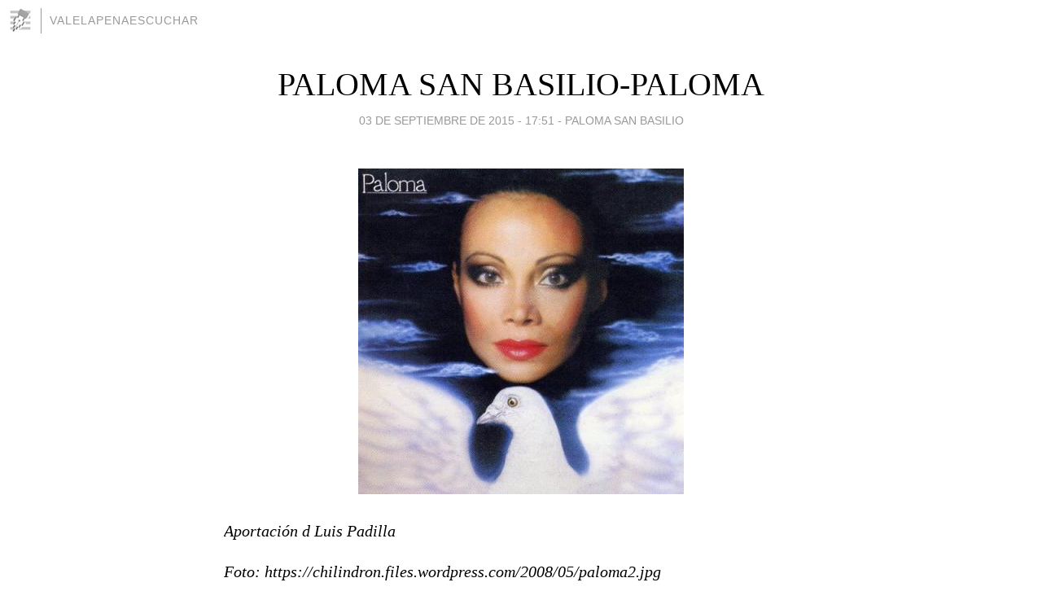

--- FILE ---
content_type: text/html; charset=utf-8
request_url: https://valelapenaescuchar.blogia.com/2015/090410-paloma-san-basilio-paloma.php
body_size: 3953
content:
<!DOCTYPE html>
<html lang="es">
<head>
	<meta charset="UTF-8">
	
	<title>PALOMA SAN BASILIO-PALOMA | valelapenaescuchar</title>

	<link rel="canonical" href="https://valelapenaescuchar.blogia.com/2015/090410-paloma-san-basilio-paloma.php" />
        

	<meta property="og:locale" content="es" />
	<meta property="og:site_name" content="valelapenaescuchar" />

	<meta property="og:type" content="article" />

	<meta property="og:type" content="article" />
	<meta property="og:title" content="PALOMA SAN BASILIO-PALOMA | valelapenaescuchar" />
	<meta name="description" property="og:description" content="Aportaci&oacute;n d Luis PadillaFoto: https://chilindron.files.wordpress.com/2008/05/paloma2.jpg Hispavox, 1984 Sencillos: Por qu&eacute; me abandonaste, Perfidia Fuente: http://es.wikipedia.org/wiki/Paloma_San_Basilio Paloma graba esta">

	<meta property="og:url" content="https://valelapenaescuchar.blogia.com/2015/090410-paloma-san-basilio-paloma.php" />

	<link rel="alternate" type="application/rss+xml" title="RSS 2.0" href="https://valelapenaescuchar.blogia.com/feed.xml" />

	<link rel="stylesheet" href="//cms.blogia.com/templates/template1/css/styles.css?v=1479210573">
	
	<link rel="shortcut icon" href="//cms.blogia.com/templates/template1/img/favicon.ico" />

	<meta name="viewport" content="width=device-width, initial-scale=1.0" />

	
	

<!-- Google tag (gtag.js) -->
<script async src="https://www.googletagmanager.com/gtag/js?id=G-QCKB0GVRJ4"></script>
<script>
  window.dataLayer = window.dataLayer || [];
  function gtag(){dataLayer.push(arguments);}
  gtag('js', new Date());

  gtag('config', 'G-QCKB0GVRJ4');
</script>

</head>










<body class="page--post">


		<header>



       <a href="https://www.blogia.com">
            <img src="[data-uri]" width="30" height="30" alt="Blogia" />
       </a>

		<div id="blog-title">
		<a href="https://valelapenaescuchar.blogia.com">valelapenaescuchar</a>
		</div>
		
	</header>






	
	<main style="max-width : 730px;">
	
	




		<article id="post">
			
			<h1><a href="https://valelapenaescuchar.blogia.com/2015/090410-paloma-san-basilio-paloma.php">PALOMA SAN BASILIO-PALOMA</a></h1>





			<div class="post__author-date">
				<time datetime="2015-09-04T00:51:00+00:00" pubdate data-updated="true">
				
					<a href="https://valelapenaescuchar.blogia.com/2015/090410-paloma-san-basilio-paloma.php">
						03 de septiembre de 2015 - 17:51					</a>
				</time>
									- <a href="/temas/paloma-san-basilio/">Paloma San Basilio</a>
							</div>

		


			
			
			<div class="post__content">
			
								<img class="right" src="https://valelapenaescuchar.blogia.com/upload/20150321075429-paloma2.jpg" alt="PALOMA SAN BASILIO-PALOMA">
								

				
				<p><em>Aportaci&oacute;n d Luis Padilla</em></p><p><em>Foto: https://chilindron.files.wordpress.com/2008/05/paloma2.jpg</em></p> <p>Hispavox, 1984</p> <p>Sencillos: <em>Por qu&eacute; me abandonaste, Perfidia</em></p> <p>Fuente: <a href="http://es.wikipedia.org/wiki/Paloma_San_Basilio"><span style="color: #0066cc;">http://es.wikipedia.org/wiki/Paloma_San_Basilio</span></a></p> <p>Paloma graba esta producci&oacute;n siguiendo el estilo d sus trabajos anteriores: in&eacute;ditos y covers.</p> <p>El primer sencillo nuevamente la llev&oacute; a ocupar los sitios m&aacute;s  importantes en listas, sobre todo en Latinoam&eacute;rica; se trata d un cover d  un tema italiano, que aqu&iacute; en M&eacute;xico en el mismo 1984 la chihuahuense  Mar&iacute;a Sort&eacute; hiciera su propia versi&oacute;n con diferente adaptaci&oacute;n a la  letra, bajo el t&iacute;tulo d <em>Esp&eacute;rame una noche</em>, curiosamente la versi&oacute;n d  Mar&iacute;a fue la primera que escuch&eacute; y no fue hasta hace muy poco que conoc&iacute; la d  Paloma.</p> <p>1.Qu&eacute; bonito</p> <p>2.Qu&eacute; estupidez</p> <p>3.Por qu&eacute; me abandonaste</p> <p>4.Tarde o temprano</p> <p>5.Perd&oacute;name</p> <p>6.A&uacute;n sue&ntilde;a que regresar&aacute;</p><p>7.Perfidia</p> <p>8.As&iacute; eres t&uacute;</p> <p>9.La cita</p> <p>10.Mi mu&ntilde;eca</p>			</div>


			
			<div class="post__share">
				<ul>
										<li class="share__facebook">
						<a href="https://www.facebook.com/sharer.php?u=https%3A%2F%2Fvalelapenaescuchar.blogia.com%2F2015%2F090410-paloma-san-basilio-paloma.php" 
							title="Compartir en Facebook"
							onClick="ga('send', 'event', 'compartir', 'facebook');">
								Facebook</a></li>
					<li class="share__twitter">
						<a href="https://twitter.com/share?url=https%3A%2F%2Fvalelapenaescuchar.blogia.com%2F2015%2F090410-paloma-san-basilio-paloma.php" 
							title="Compartir en Twitter"
							onClick="ga('send', 'event', 'compartir', 'twitter');">
								Twitter</a></li>
					<li class="share__whatsapp">
						<a href="whatsapp://send?text=https%3A%2F%2Fvalelapenaescuchar.blogia.com%2F2015%2F090410-paloma-san-basilio-paloma.php" 
							title="Compartir en WhatsApp"
							onClick="ga('send', 'event', 'compartir', 'whatsapp');">
								Whatsapp</a></li>
					<li class="share__email">
						<a href="mailto:?subject=Mira esto&body=Mira esto: https%3A%2F%2Fvalelapenaescuchar.blogia.com%2F2015%2F090410-paloma-san-basilio-paloma.php" 
							title="Compartir por email"
							onClick="ga('send', 'event', 'compartir', 'email');">
								Email</a></li>
									</ul>
			</div>

		
		</article>
		
		








		
		
		<section id="related" style="text-align:center;">
		
		
			<h2>Otros artículos en este blog:</h2>
			
			<ul>

				
				<li><a href="https://valelapenaescuchar.blogia.com/2015/090409-paloma-san-basilio-la-fiesta-termino.php">PALOMA SAN BASILIO-LA FIESTA TERMINO</a></li>
				
				
				<li><a href="https://valelapenaescuchar.blogia.com/2015/090404-paloma-san-basilio-dama.php">PALOMA SAN BASILIO-DAMA</a></li>
				
				
				<li><a href="https://valelapenaescuchar.blogia.com/2013/100702-paloma-san-basilio-como-un-sueno.php">PALOMA SAN BASILIO-COMO UN SUEÑO</a></li>
				
				
			</ul>
			
			
		</section>







		<section id="comments">


			

			<h2>0 comentarios</h2>





			



			
			<form name="comments__form" action="https://valelapenaescuchar.blogia.com/index.php" method="post" accept-charset="ISO-8859-1">
				
				<label for="nombre">Nombre</label>
				<input size="30" id="nombre" name="nombre" value="" type="text" >

				<label for="email">E-mail <em>No será mostrado.</em></label>
				<input size="30" id="email" name="email" value="" type="text" >

				<label for="comentario">Comentario</label>
				<textarea cols="30" rows="5" id="comentario" name="comentario"></textarea>

				<input name="submit" value="Publicar" type="submit" > 

								<input name="datosarticulo" value="" type="hidden" >
				<input name="idarticulo" value="2015090410" type="hidden" />
				<input name="nomblog" value="valelapenaescuchar" type="hidden" >
				<input name="escomentario" value="true" type="hidden" >
				<input name="coddt" value="1392567238" type="hidden" >
			</form>
			
		</section>


		<nav>
			<ul>

								<li><a href="/2015/090411-paloma-san-basilio-perlas.php">← PALOMA SAN BASILIO-PERLAS</a></li>
				
								<li><a href="/2015/090409-paloma-san-basilio-la-fiesta-termino.php">PALOMA SAN BASILIO-LA FIESTA TERMINO →</a></li>
							

			</ul>
		</nav>






	</main>
	
	
















	<footer>
	
		<ul>
			<li><a href="/acercade/">Acerca de</a></li> 
			<li><a href="/archivos/">Archivos</a></li> 
			<li><a href="/admin.php">Administrar</a></li> 
		</ul>
			</footer>




<script>

  (function(i,s,o,g,r,a,m){i['GoogleAnalyticsObject']=r;i[r]=i[r]||function(){
  (i[r].q=i[r].q||[]).push(arguments)},i[r].l=1*new Date();a=s.createElement(o),
  m=s.getElementsByTagName(o)[0];a.async=1;a.src=g;m.parentNode.insertBefore(a,m)
  })(window,document,'script','//www.google-analytics.com/analytics.js','ga');


  ga('create', 'UA-80669-7', 'auto');
  ga('set', 'dimension1', '2014v1');
  ga('set', 'plantilla', '2014v1');
  ga('send', 'pageview');


</script>





</body>


</html>
